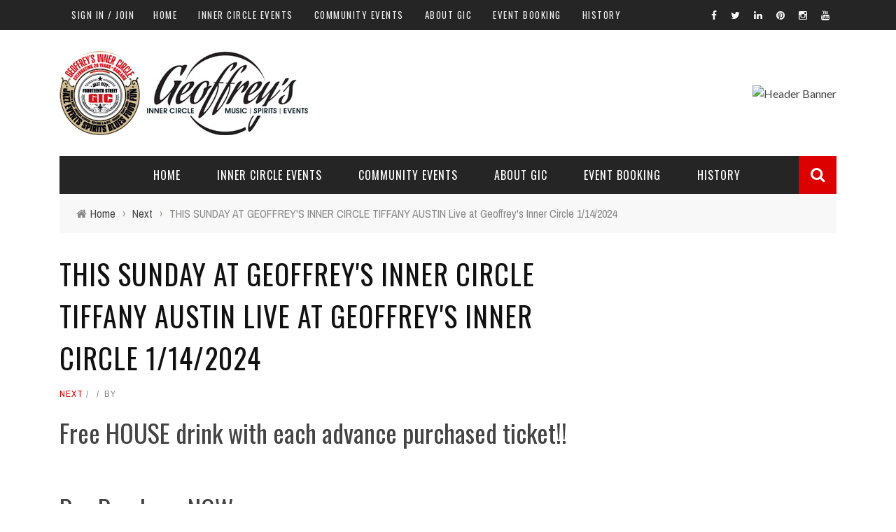

--- FILE ---
content_type: text/html; charset=UTF-8
request_url: https://geoffreyslive.com/next/tiffany-austin-live-at-geoffreys-inner-circle-1-14-2024/
body_size: 12984
content:
<!DOCTYPE html>
<html lang="en" xmlns:og="http://opengraphprotocol.org/schema/" xmlns:fb="http://www.facebook.com/2008/fbml">

<head>
	<meta charset="UTF-8" />
    
    <meta name="viewport" content="width=device-width, initial-scale=1"/>
    
    <meta http-equiv="Content-Type" content="text/html; charset=UTF-8" />
	
	
	<title>THIS SUNDAY AT GEOFFREY&#8217;S INNER CIRCLE TIFFANY AUSTIN Live at Geoffrey&#8217;s Inner Circle 1/14/2024 | GEOFFREY'S INNER CIRCLE</title>
	<link rel="shortcut icon" href="http://geoffreyslive.com/wp-content/uploads/2015/11/favicon.png"/>	
	<link rel="stylesheet" href="https://geoffreyslive.com/wp-content/themes/sensetheme/style.css">
	
	<link rel="pingback" href="https://geoffreyslive.com/xmlrpc.php">
    
	
	<meta name='robots' content='max-image-preview:large' />
<link rel='dns-prefetch' href='//stats.wp.com' />
<link rel='dns-prefetch' href='//fonts.googleapis.com' />
<link rel="alternate" type="application/rss+xml" title="GEOFFREY&#039;S INNER CIRCLE &raquo; Feed" href="https://geoffreyslive.com/feed/" />
<link rel="alternate" type="application/rss+xml" title="GEOFFREY&#039;S INNER CIRCLE &raquo; Comments Feed" href="https://geoffreyslive.com/comments/feed/" />
<link rel="alternate" type="application/rss+xml" title="GEOFFREY&#039;S INNER CIRCLE &raquo; THIS SUNDAY AT GEOFFREY&#039;S INNER CIRCLE TIFFANY AUSTIN Live at Geoffrey&#039;s Inner Circle 1/14/2024 Comments Feed" href="https://geoffreyslive.com/next/tiffany-austin-live-at-geoffreys-inner-circle-1-14-2024/feed/" />
<meta property="og:title" content="THIS SUNDAY AT GEOFFREY'S INNER CIRCLE TIFFANY AUSTIN Live at Geoffrey's Inner Circle 1/14/2024"/><meta property="og:type" content="article"/><meta property="og:url" content="https://geoffreyslive.com/next/tiffany-austin-live-at-geoffreys-inner-circle-1-14-2024/"/><meta property="og:site_name" content="GEOFFREY'S INNER CIRCLE"/><meta property="og:image" content="https://geoffreyslive.com/wp-content/uploads/2024/01/Still-Version-Tiffany-Austin-1141-600x315.jpg"/>
<script type="text/javascript">
window._wpemojiSettings = {"baseUrl":"https:\/\/s.w.org\/images\/core\/emoji\/14.0.0\/72x72\/","ext":".png","svgUrl":"https:\/\/s.w.org\/images\/core\/emoji\/14.0.0\/svg\/","svgExt":".svg","source":{"concatemoji":"https:\/\/geoffreyslive.com\/wp-includes\/js\/wp-emoji-release.min.js?ver=6.3.7"}};
/*! This file is auto-generated */
!function(i,n){var o,s,e;function c(e){try{var t={supportTests:e,timestamp:(new Date).valueOf()};sessionStorage.setItem(o,JSON.stringify(t))}catch(e){}}function p(e,t,n){e.clearRect(0,0,e.canvas.width,e.canvas.height),e.fillText(t,0,0);var t=new Uint32Array(e.getImageData(0,0,e.canvas.width,e.canvas.height).data),r=(e.clearRect(0,0,e.canvas.width,e.canvas.height),e.fillText(n,0,0),new Uint32Array(e.getImageData(0,0,e.canvas.width,e.canvas.height).data));return t.every(function(e,t){return e===r[t]})}function u(e,t,n){switch(t){case"flag":return n(e,"\ud83c\udff3\ufe0f\u200d\u26a7\ufe0f","\ud83c\udff3\ufe0f\u200b\u26a7\ufe0f")?!1:!n(e,"\ud83c\uddfa\ud83c\uddf3","\ud83c\uddfa\u200b\ud83c\uddf3")&&!n(e,"\ud83c\udff4\udb40\udc67\udb40\udc62\udb40\udc65\udb40\udc6e\udb40\udc67\udb40\udc7f","\ud83c\udff4\u200b\udb40\udc67\u200b\udb40\udc62\u200b\udb40\udc65\u200b\udb40\udc6e\u200b\udb40\udc67\u200b\udb40\udc7f");case"emoji":return!n(e,"\ud83e\udef1\ud83c\udffb\u200d\ud83e\udef2\ud83c\udfff","\ud83e\udef1\ud83c\udffb\u200b\ud83e\udef2\ud83c\udfff")}return!1}function f(e,t,n){var r="undefined"!=typeof WorkerGlobalScope&&self instanceof WorkerGlobalScope?new OffscreenCanvas(300,150):i.createElement("canvas"),a=r.getContext("2d",{willReadFrequently:!0}),o=(a.textBaseline="top",a.font="600 32px Arial",{});return e.forEach(function(e){o[e]=t(a,e,n)}),o}function t(e){var t=i.createElement("script");t.src=e,t.defer=!0,i.head.appendChild(t)}"undefined"!=typeof Promise&&(o="wpEmojiSettingsSupports",s=["flag","emoji"],n.supports={everything:!0,everythingExceptFlag:!0},e=new Promise(function(e){i.addEventListener("DOMContentLoaded",e,{once:!0})}),new Promise(function(t){var n=function(){try{var e=JSON.parse(sessionStorage.getItem(o));if("object"==typeof e&&"number"==typeof e.timestamp&&(new Date).valueOf()<e.timestamp+604800&&"object"==typeof e.supportTests)return e.supportTests}catch(e){}return null}();if(!n){if("undefined"!=typeof Worker&&"undefined"!=typeof OffscreenCanvas&&"undefined"!=typeof URL&&URL.createObjectURL&&"undefined"!=typeof Blob)try{var e="postMessage("+f.toString()+"("+[JSON.stringify(s),u.toString(),p.toString()].join(",")+"));",r=new Blob([e],{type:"text/javascript"}),a=new Worker(URL.createObjectURL(r),{name:"wpTestEmojiSupports"});return void(a.onmessage=function(e){c(n=e.data),a.terminate(),t(n)})}catch(e){}c(n=f(s,u,p))}t(n)}).then(function(e){for(var t in e)n.supports[t]=e[t],n.supports.everything=n.supports.everything&&n.supports[t],"flag"!==t&&(n.supports.everythingExceptFlag=n.supports.everythingExceptFlag&&n.supports[t]);n.supports.everythingExceptFlag=n.supports.everythingExceptFlag&&!n.supports.flag,n.DOMReady=!1,n.readyCallback=function(){n.DOMReady=!0}}).then(function(){return e}).then(function(){var e;n.supports.everything||(n.readyCallback(),(e=n.source||{}).concatemoji?t(e.concatemoji):e.wpemoji&&e.twemoji&&(t(e.twemoji),t(e.wpemoji)))}))}((window,document),window._wpemojiSettings);
</script>
<style type="text/css">
img.wp-smiley,
img.emoji {
	display: inline !important;
	border: none !important;
	box-shadow: none !important;
	height: 1em !important;
	width: 1em !important;
	margin: 0 0.07em !important;
	vertical-align: -0.1em !important;
	background: none !important;
	padding: 0 !important;
}
</style>
	<link rel='stylesheet' id='login-with-ajax-css' href='https://geoffreyslive.com/wp-content/themes/sensetheme/plugins/login-with-ajax/widget.css?ver=3.1.5' type='text/css' media='all' />
<link rel='stylesheet' id='wp-block-library-css' href='https://geoffreyslive.com/wp-includes/css/dist/block-library/style.min.css?ver=6.3.7' type='text/css' media='all' />
<style id='wp-block-library-inline-css' type='text/css'>
.has-text-align-justify{text-align:justify;}
</style>
<link rel='stylesheet' id='mediaelement-css' href='https://geoffreyslive.com/wp-includes/js/mediaelement/mediaelementplayer-legacy.min.css?ver=4.2.17' type='text/css' media='all' />
<link rel='stylesheet' id='wp-mediaelement-css' href='https://geoffreyslive.com/wp-includes/js/mediaelement/wp-mediaelement.min.css?ver=6.3.7' type='text/css' media='all' />
<style id='classic-theme-styles-inline-css' type='text/css'>
/*! This file is auto-generated */
.wp-block-button__link{color:#fff;background-color:#32373c;border-radius:9999px;box-shadow:none;text-decoration:none;padding:calc(.667em + 2px) calc(1.333em + 2px);font-size:1.125em}.wp-block-file__button{background:#32373c;color:#fff;text-decoration:none}
</style>
<style id='global-styles-inline-css' type='text/css'>
body{--wp--preset--color--black: #000000;--wp--preset--color--cyan-bluish-gray: #abb8c3;--wp--preset--color--white: #ffffff;--wp--preset--color--pale-pink: #f78da7;--wp--preset--color--vivid-red: #cf2e2e;--wp--preset--color--luminous-vivid-orange: #ff6900;--wp--preset--color--luminous-vivid-amber: #fcb900;--wp--preset--color--light-green-cyan: #7bdcb5;--wp--preset--color--vivid-green-cyan: #00d084;--wp--preset--color--pale-cyan-blue: #8ed1fc;--wp--preset--color--vivid-cyan-blue: #0693e3;--wp--preset--color--vivid-purple: #9b51e0;--wp--preset--gradient--vivid-cyan-blue-to-vivid-purple: linear-gradient(135deg,rgba(6,147,227,1) 0%,rgb(155,81,224) 100%);--wp--preset--gradient--light-green-cyan-to-vivid-green-cyan: linear-gradient(135deg,rgb(122,220,180) 0%,rgb(0,208,130) 100%);--wp--preset--gradient--luminous-vivid-amber-to-luminous-vivid-orange: linear-gradient(135deg,rgba(252,185,0,1) 0%,rgba(255,105,0,1) 100%);--wp--preset--gradient--luminous-vivid-orange-to-vivid-red: linear-gradient(135deg,rgba(255,105,0,1) 0%,rgb(207,46,46) 100%);--wp--preset--gradient--very-light-gray-to-cyan-bluish-gray: linear-gradient(135deg,rgb(238,238,238) 0%,rgb(169,184,195) 100%);--wp--preset--gradient--cool-to-warm-spectrum: linear-gradient(135deg,rgb(74,234,220) 0%,rgb(151,120,209) 20%,rgb(207,42,186) 40%,rgb(238,44,130) 60%,rgb(251,105,98) 80%,rgb(254,248,76) 100%);--wp--preset--gradient--blush-light-purple: linear-gradient(135deg,rgb(255,206,236) 0%,rgb(152,150,240) 100%);--wp--preset--gradient--blush-bordeaux: linear-gradient(135deg,rgb(254,205,165) 0%,rgb(254,45,45) 50%,rgb(107,0,62) 100%);--wp--preset--gradient--luminous-dusk: linear-gradient(135deg,rgb(255,203,112) 0%,rgb(199,81,192) 50%,rgb(65,88,208) 100%);--wp--preset--gradient--pale-ocean: linear-gradient(135deg,rgb(255,245,203) 0%,rgb(182,227,212) 50%,rgb(51,167,181) 100%);--wp--preset--gradient--electric-grass: linear-gradient(135deg,rgb(202,248,128) 0%,rgb(113,206,126) 100%);--wp--preset--gradient--midnight: linear-gradient(135deg,rgb(2,3,129) 0%,rgb(40,116,252) 100%);--wp--preset--font-size--small: 13px;--wp--preset--font-size--medium: 20px;--wp--preset--font-size--large: 36px;--wp--preset--font-size--x-large: 42px;--wp--preset--spacing--20: 0.44rem;--wp--preset--spacing--30: 0.67rem;--wp--preset--spacing--40: 1rem;--wp--preset--spacing--50: 1.5rem;--wp--preset--spacing--60: 2.25rem;--wp--preset--spacing--70: 3.38rem;--wp--preset--spacing--80: 5.06rem;--wp--preset--shadow--natural: 6px 6px 9px rgba(0, 0, 0, 0.2);--wp--preset--shadow--deep: 12px 12px 50px rgba(0, 0, 0, 0.4);--wp--preset--shadow--sharp: 6px 6px 0px rgba(0, 0, 0, 0.2);--wp--preset--shadow--outlined: 6px 6px 0px -3px rgba(255, 255, 255, 1), 6px 6px rgba(0, 0, 0, 1);--wp--preset--shadow--crisp: 6px 6px 0px rgba(0, 0, 0, 1);}:where(.is-layout-flex){gap: 0.5em;}:where(.is-layout-grid){gap: 0.5em;}body .is-layout-flow > .alignleft{float: left;margin-inline-start: 0;margin-inline-end: 2em;}body .is-layout-flow > .alignright{float: right;margin-inline-start: 2em;margin-inline-end: 0;}body .is-layout-flow > .aligncenter{margin-left: auto !important;margin-right: auto !important;}body .is-layout-constrained > .alignleft{float: left;margin-inline-start: 0;margin-inline-end: 2em;}body .is-layout-constrained > .alignright{float: right;margin-inline-start: 2em;margin-inline-end: 0;}body .is-layout-constrained > .aligncenter{margin-left: auto !important;margin-right: auto !important;}body .is-layout-constrained > :where(:not(.alignleft):not(.alignright):not(.alignfull)){max-width: var(--wp--style--global--content-size);margin-left: auto !important;margin-right: auto !important;}body .is-layout-constrained > .alignwide{max-width: var(--wp--style--global--wide-size);}body .is-layout-flex{display: flex;}body .is-layout-flex{flex-wrap: wrap;align-items: center;}body .is-layout-flex > *{margin: 0;}body .is-layout-grid{display: grid;}body .is-layout-grid > *{margin: 0;}:where(.wp-block-columns.is-layout-flex){gap: 2em;}:where(.wp-block-columns.is-layout-grid){gap: 2em;}:where(.wp-block-post-template.is-layout-flex){gap: 1.25em;}:where(.wp-block-post-template.is-layout-grid){gap: 1.25em;}.has-black-color{color: var(--wp--preset--color--black) !important;}.has-cyan-bluish-gray-color{color: var(--wp--preset--color--cyan-bluish-gray) !important;}.has-white-color{color: var(--wp--preset--color--white) !important;}.has-pale-pink-color{color: var(--wp--preset--color--pale-pink) !important;}.has-vivid-red-color{color: var(--wp--preset--color--vivid-red) !important;}.has-luminous-vivid-orange-color{color: var(--wp--preset--color--luminous-vivid-orange) !important;}.has-luminous-vivid-amber-color{color: var(--wp--preset--color--luminous-vivid-amber) !important;}.has-light-green-cyan-color{color: var(--wp--preset--color--light-green-cyan) !important;}.has-vivid-green-cyan-color{color: var(--wp--preset--color--vivid-green-cyan) !important;}.has-pale-cyan-blue-color{color: var(--wp--preset--color--pale-cyan-blue) !important;}.has-vivid-cyan-blue-color{color: var(--wp--preset--color--vivid-cyan-blue) !important;}.has-vivid-purple-color{color: var(--wp--preset--color--vivid-purple) !important;}.has-black-background-color{background-color: var(--wp--preset--color--black) !important;}.has-cyan-bluish-gray-background-color{background-color: var(--wp--preset--color--cyan-bluish-gray) !important;}.has-white-background-color{background-color: var(--wp--preset--color--white) !important;}.has-pale-pink-background-color{background-color: var(--wp--preset--color--pale-pink) !important;}.has-vivid-red-background-color{background-color: var(--wp--preset--color--vivid-red) !important;}.has-luminous-vivid-orange-background-color{background-color: var(--wp--preset--color--luminous-vivid-orange) !important;}.has-luminous-vivid-amber-background-color{background-color: var(--wp--preset--color--luminous-vivid-amber) !important;}.has-light-green-cyan-background-color{background-color: var(--wp--preset--color--light-green-cyan) !important;}.has-vivid-green-cyan-background-color{background-color: var(--wp--preset--color--vivid-green-cyan) !important;}.has-pale-cyan-blue-background-color{background-color: var(--wp--preset--color--pale-cyan-blue) !important;}.has-vivid-cyan-blue-background-color{background-color: var(--wp--preset--color--vivid-cyan-blue) !important;}.has-vivid-purple-background-color{background-color: var(--wp--preset--color--vivid-purple) !important;}.has-black-border-color{border-color: var(--wp--preset--color--black) !important;}.has-cyan-bluish-gray-border-color{border-color: var(--wp--preset--color--cyan-bluish-gray) !important;}.has-white-border-color{border-color: var(--wp--preset--color--white) !important;}.has-pale-pink-border-color{border-color: var(--wp--preset--color--pale-pink) !important;}.has-vivid-red-border-color{border-color: var(--wp--preset--color--vivid-red) !important;}.has-luminous-vivid-orange-border-color{border-color: var(--wp--preset--color--luminous-vivid-orange) !important;}.has-luminous-vivid-amber-border-color{border-color: var(--wp--preset--color--luminous-vivid-amber) !important;}.has-light-green-cyan-border-color{border-color: var(--wp--preset--color--light-green-cyan) !important;}.has-vivid-green-cyan-border-color{border-color: var(--wp--preset--color--vivid-green-cyan) !important;}.has-pale-cyan-blue-border-color{border-color: var(--wp--preset--color--pale-cyan-blue) !important;}.has-vivid-cyan-blue-border-color{border-color: var(--wp--preset--color--vivid-cyan-blue) !important;}.has-vivid-purple-border-color{border-color: var(--wp--preset--color--vivid-purple) !important;}.has-vivid-cyan-blue-to-vivid-purple-gradient-background{background: var(--wp--preset--gradient--vivid-cyan-blue-to-vivid-purple) !important;}.has-light-green-cyan-to-vivid-green-cyan-gradient-background{background: var(--wp--preset--gradient--light-green-cyan-to-vivid-green-cyan) !important;}.has-luminous-vivid-amber-to-luminous-vivid-orange-gradient-background{background: var(--wp--preset--gradient--luminous-vivid-amber-to-luminous-vivid-orange) !important;}.has-luminous-vivid-orange-to-vivid-red-gradient-background{background: var(--wp--preset--gradient--luminous-vivid-orange-to-vivid-red) !important;}.has-very-light-gray-to-cyan-bluish-gray-gradient-background{background: var(--wp--preset--gradient--very-light-gray-to-cyan-bluish-gray) !important;}.has-cool-to-warm-spectrum-gradient-background{background: var(--wp--preset--gradient--cool-to-warm-spectrum) !important;}.has-blush-light-purple-gradient-background{background: var(--wp--preset--gradient--blush-light-purple) !important;}.has-blush-bordeaux-gradient-background{background: var(--wp--preset--gradient--blush-bordeaux) !important;}.has-luminous-dusk-gradient-background{background: var(--wp--preset--gradient--luminous-dusk) !important;}.has-pale-ocean-gradient-background{background: var(--wp--preset--gradient--pale-ocean) !important;}.has-electric-grass-gradient-background{background: var(--wp--preset--gradient--electric-grass) !important;}.has-midnight-gradient-background{background: var(--wp--preset--gradient--midnight) !important;}.has-small-font-size{font-size: var(--wp--preset--font-size--small) !important;}.has-medium-font-size{font-size: var(--wp--preset--font-size--medium) !important;}.has-large-font-size{font-size: var(--wp--preset--font-size--large) !important;}.has-x-large-font-size{font-size: var(--wp--preset--font-size--x-large) !important;}
.wp-block-navigation a:where(:not(.wp-element-button)){color: inherit;}
:where(.wp-block-post-template.is-layout-flex){gap: 1.25em;}:where(.wp-block-post-template.is-layout-grid){gap: 1.25em;}
:where(.wp-block-columns.is-layout-flex){gap: 2em;}:where(.wp-block-columns.is-layout-grid){gap: 2em;}
.wp-block-pullquote{font-size: 1.5em;line-height: 1.6;}
</style>
<link rel='stylesheet' id='bootstrap-css-css' href='https://geoffreyslive.com/wp-content/themes/sensetheme/framework/bootstrap/css/bootstrap.css?ver=6.3.7' type='text/css' media='all' />
<link rel='stylesheet' id='fa-css' href='https://geoffreyslive.com/wp-content/themes/sensetheme/css/fonts/awesome-fonts/css/font-awesome.min.css?ver=6.3.7' type='text/css' media='all' />
<link rel='stylesheet' id='fa-snapchat-css' href='https://geoffreyslive.com/wp-content/themes/sensetheme/css/fa-snapchat.css?ver=6.3.7' type='text/css' media='all' />
<link rel='stylesheet' id='flexslider-css' href='https://geoffreyslive.com/wp-content/themes/sensetheme/css/flexslider.css?ver=6.3.7' type='text/css' media='all' />
<link rel='stylesheet' id='bkstyle-css' href='https://geoffreyslive.com/wp-content/themes/sensetheme/css/bkstyle.css?ver=6.3.7' type='text/css' media='all' />
<link rel='stylesheet' id='bkresponsive-css' href='https://geoffreyslive.com/wp-content/themes/sensetheme/css/responsive.css?ver=6.3.7' type='text/css' media='all' />
<link rel='stylesheet' id='tipper-css' href='https://geoffreyslive.com/wp-content/themes/sensetheme/css/jquery.fs.tipper.css?ver=6.3.7' type='text/css' media='all' />
<link rel='stylesheet' id='justifiedgallery-css' href='https://geoffreyslive.com/wp-content/themes/sensetheme/css/justifiedGallery.css?ver=6.3.7' type='text/css' media='all' />
<link rel='stylesheet' id='justifiedlightbox-css' href='https://geoffreyslive.com/wp-content/themes/sensetheme/css/magnific-popup.css?ver=6.3.7' type='text/css' media='all' />
<link rel='stylesheet' id='redux-google-fonts-bk_option-css' href='https://fonts.googleapis.com/css?family=Oswald%3A300%2C400%2C700%7CArchivo+Narrow%3A400%2C700%2C400italic%2C700italic%7CLato%3A100%2C300%2C400%2C700%2C900%2C100italic%2C300italic%2C400italic%2C700italic%2C900italic&#038;ver=1609357328' type='text/css' media='all' />
<link rel='stylesheet' id='jetpack_css-css' href='https://geoffreyslive.com/wp-content/plugins/jetpack/css/jetpack.css?ver=12.6.2' type='text/css' media='all' />
<script type='text/javascript' src='https://geoffreyslive.com/wp-includes/js/jquery/jquery.min.js?ver=3.7.0' id='jquery-core-js'></script>
<script type='text/javascript' src='https://geoffreyslive.com/wp-includes/js/jquery/jquery-migrate.min.js?ver=3.4.1' id='jquery-migrate-js'></script>
<script type='text/javascript' id='login-with-ajax-js-extra'>
/* <![CDATA[ */
var LWA = {"ajaxurl":"https:\/\/geoffreyslive.com\/wp-admin\/admin-ajax.php"};
/* ]]> */
</script>
<script type='text/javascript' src='https://geoffreyslive.com/wp-content/themes/sensetheme/plugins/login-with-ajax/login-with-ajax.js?ver=3.1.5' id='login-with-ajax-js'></script>
<script type='text/javascript' src='https://geoffreyslive.com/wp-content/plugins/slider/js/jssor.js?ver=6.3.7' id='reslide_jssor_front-js'></script>
<script type='text/javascript' src='https://geoffreyslive.com/wp-content/plugins/slider/js/helper.js?ver=6.3.7' id='reslide_helper_script_front_end-js'></script>
<link rel="https://api.w.org/" href="https://geoffreyslive.com/wp-json/" /><link rel="alternate" type="application/json" href="https://geoffreyslive.com/wp-json/wp/v2/posts/34361" /><link rel="EditURI" type="application/rsd+xml" title="RSD" href="https://geoffreyslive.com/xmlrpc.php?rsd" />
<meta name="generator" content="WordPress 6.3.7" />
<link rel="canonical" href="https://geoffreyslive.com/next/tiffany-austin-live-at-geoffreys-inner-circle-1-14-2024/" />
<link rel='shortlink' href='https://geoffreyslive.com/?p=34361' />
<link rel="alternate" type="application/json+oembed" href="https://geoffreyslive.com/wp-json/oembed/1.0/embed?url=https%3A%2F%2Fgeoffreyslive.com%2Fnext%2Ftiffany-austin-live-at-geoffreys-inner-circle-1-14-2024%2F" />
<link rel="alternate" type="text/xml+oembed" href="https://geoffreyslive.com/wp-json/oembed/1.0/embed?url=https%3A%2F%2Fgeoffreyslive.com%2Fnext%2Ftiffany-austin-live-at-geoffreys-inner-circle-1-14-2024%2F&#038;format=xml" />
<style>/* CSS added by WP Meta and Date Remover*//* Remove meta from post */
.entry-meta {
display:none !important;
}

/* Remove meta from home page */
.home .entry-meta { 
display: none; 
}
/* WPTheme 2015 Metadata Removal */
.entry-footer {
display:none !important;
}

/* WPTheme 2015 Metadata Removal */
.home .entry-footer { 
display: none; 
}</style>	<style>img#wpstats{display:none}</style>
		        <script type="text/javascript">
            var ajaxurl = 'https://geoffreyslive.com/wp-admin/admin-ajax.php';
        </script>
        
    <style type='text/css' media="all">
                ::selection {color: #FFF; background: #dd0000}
        ::-webkit-selection {color: #FFF; background: #dd0000}
         
             p > a, p > a:hover, .single-page .article-content a:hover, .single-page .article-content a:visited, .content_out.small-post .meta .post-category, .bk-sub-menu li:hover > a,
            #top-menu>ul>li > .sub-menu a:hover, .bk-dropdown-menu li:hover > a, .widget_tag_cloud .tagcloud a:hover, .widget-twitter .fa-twitter,
            .widget-twitter ul.slides li .twitter-message a, .footer .searchform-wrap .search-icon i, .content_in .meta > div.post-category a,
            .row-type .meta .post-category, #top-menu>ul>li:hover > a, .article-content li a, .article-content p a,
            .s-post-header .meta > .post-category, .breadcrumbs .location, .footer .widget-title h3, .s-post-nav .icon i, .recommend-box .close,
            .s-post-nav .nav-title span, .s-tags a:hover, .error-number h4, .redirect-home, .module-breaking-carousel .flex-direction-nav .flex-next, .module-breaking-carousel:hover .flex-direction-nav .flex-prev,
            .bk-author-box .author-info .bk-author-page-contact a:hover, #comment-submit:hover, .module-feature2 .meta .post-category, 
            .loadmore span.ajaxtext:hover, .bk-blog-content .meta .post-category, .widget-social-counter ul li .social-icon,
            .flex-direction-nav li a, .module-feature2 .readmore a:hover, .module-blog ul li .readmore a:hover,
            #pagination .page-numbers, .post-page-links a, input[type="submit"]:hover, .single-page .icon-play:hover, .row-type .readmore a:hover,
            ul.forum-titles li.bbp-forum-info, #bbpress-forums li.bbp-header li.bbp-topic-title, #wp-calendar tbody td a, #wp-calendar tfoot #prev,
            .widget-twitter .flex-direction-nav li a:hover, .widget_latest_comments .flex-direction-nav li a:hover, .woocommerce-page a.button:hover,
            .woocommerce-page div.product form.cart .button:hover, .woocommerce-page #review_form #respond .form-submit #submit:hover, .woocommerce-page div.product div.thumbnails .flex-direction-nav li a,
            .woocommerce-page .woocommerce-message .button:hover, .woocommerce-page input.button:hover, .woocommerce-page input.button.alt:hover,
            .woocommerce-page .cart-collaterals .shipping_calculator h2:hover, .woocommerce-page .widget_price_filter .price_slider_amount .button:hover, .button:hover
            ,.bbp-login-form .bbp-submit-wrapper #user-submit:hover, .widget_latest_replies .details .comment-author, .widget_recent_topics .details .comment-author a
            ,.woocommerce-page .star-rating span, .woocommerce-page p.stars a, .woocommerce-page div.product form.cart table td .reset_variations:hover, 
            .bk_small_cart .widget_shopping_cart .cart_list a:hover, .top-nav .bk-lwa .bk-account-info a:hover, .bk_small_cart .woocommerce.widget_shopping_cart .buttons a:hover,
            a.bk_u_login:hover, a.bk_u_logout:hover, .bk-back-login:hover, .bk_small_cart .cart-contents:hover, .woocommerce-cart .cart-collaterals .cart_totals .woocommerce-shipping-calculator .button:hover,
            .top-nav .bk-links-modal:hover, .bk_small_cart .cart-contents span, #main-mobile-menu .expand i, 
            .main-nav.bk-menu-light .bk-sub-menu li > a:hover, .main-nav.bk-menu-light .bk-sub-posts .post-title a:hover, 
            .top-bar.bk-menu-light .bk_small_cart .woocommerce.widget_shopping_cart .buttons a:hover, .woocommerce-cart .wc-proceed-to-checkout a.checkout-button:hover
            {color: #dd0000}
            
            #top-menu>ul>li > .sub-menu, .bk-dropdown-menu, .widget_tag_cloud .tagcloud a:hover, .s-post-nav .nav-title span, .s-tags a:hover,
            .s-post-nav .nav-title span, .bk-mega-menu, .bk-mega-column-menu, .search-loadding, #comment-submit:hover,
            #pagination .page-numbers, .post-page-links a, .post-page-links > span, .widget-twitter .flex-direction-nav li a:hover, .widget_latest_comments .flex-direction-nav li a:hover 
            ,#mobile-inner-header, .menu-location-title, .woocommerce-page a.button:hover, .woocommerce-page div.product form.cart .button:hover, input[type="submit"]:hover,
            .woocommerce-page #review_form #respond .form-submit #submit:hover, .woocommerce-page .woocommerce-message .button:hover, .woocommerce-page input.button:hover,
            .woocommerce-page .cart-collaterals .shipping_calculator h2:hover, .woocommerce-page .widget_price_filter .price_slider_amount .button:hover, .button:hover
            ,.bbp-login-form .bbp-submit-wrapper #user-submit:hover, .bk-lwa:hover > .bk-account-info, .bk-back-login:hover, .bk_small_cart:hover #bk_small_cart_widget, 
            .bk_small_cart .woocommerce.widget_shopping_cart .buttons a:hover, .woocommerce-cart .cart-collaterals .cart_totals .woocommerce-shipping-calculator .button:hover
            ,.menu-location-title, #mobile-inner-header, .woocommerce-cart .wc-proceed-to-checkout a.checkout-button:hover
            ,.main-nav.bk-menu-light .main-nav-container
            {border-color: #dd0000;}
            
                                  
            .widget_most_commented .comments:after 
            {border-right-color: #dd0000;}  
                        .thumb, .module-fw-slider .flex-control-nav li a.flex-active, .module-breaking-carousel .content_out.small-post .meta:after,
            .widget_most_commented .comments, .footer .cm-flex .flex-control-paging li a.flex-active, .main-nav #main-menu .menu > li:hover, .main-nav .menu > li.current-menu-item,
            .module-feature2 .flex-direction-nav li a:hover, #ajax-form-search, .ajax-form input,
            .bk-review-box .bk-overlay span, .bk-score-box, .share-total, #pagination .page-numbers.current, .post-page-links > span,
            .woocommerce span.onsale, .woocommerce-page span.onsale, .widget_display_stats dd strong, .widget_display_search .search-icon, .searchform-wrap .search-icon,
            #bbpress-forums #bbp-search-form .search-icon, #back-top, .woocommerce-page div.product .summary .product_title span, .woocommerce-page div.product .woocommerce-tabs ul.tabs li.active, 
            .related.products > h2 span, .woocommerce-page #reviews h3 span, .upsells.products > h2 span, .cross-sells > h2 span, .woocommerce-page .cart-collaterals .cart_totals h2 span
            , .bbp-pagination-links a:hover, .bbp-pagination-links span.current, .module-square-grid .content_in_wrapper, .bk_tabs .ui-tabs-nav li.ui-tabs-active
            {background-color: #dd0000;}
            
            .content_out .review-score, ::-webkit-scrollbar-thumb, ::-webkit-scrollbar-thumb:window-inactive 
            {background-color: rgba(221,0,0,0.9);}
            
            .footer .cm-flex .flex-control-paging li a
            {background-color: rgba(221,0,0,0.3);}
            

                            #page-wrap { width: auto; }
                    .main-nav #main-menu{
                text-align: center !important;
            }
                <style>
.wp-caption-text {
    text-align: center;
}
</style>        
    </style>
        		<style type="text/css" id="wp-custom-css">
			.wp-block-image figcaption {
    text-align: center;
}
		</style>
		<style type="text/css" title="dynamic-css" class="options-output">#top-menu>ul>li, #top-menu>ul>li .sub-menu li, .bk_u_login, .bk_u_logout, .bk-links-modal{font-family:Oswald;font-weight:400;font-style:normal;}.main-nav #main-menu .menu > li, .main-nav #main-menu .menu > li > a, .mega-title h3, .header .logo.logo-text h1, .bk-sub-posts .post-title,
                            .comment-box .comment-author-name, .today-date{font-family:Oswald;font-weight:400;font-style:normal;}.review-score, .bk-criteria-wrap > span{font-family:Oswald;font-weight:400;font-style:normal;}.meta, .post-category, .widget_comment .cm-header div, .module-feature2 .post-author, .comment-box .comment-time, .share-box ul li .share-item__value,.share-box .bk-share .share-item__valuem, .share-total, .loadmore span.ajaxtext, .woocommerce-page a.button, #comment-submit, 
                            .woocommerce-page #review_form #respond .form-submit #submit, .woocommerce-page div.product form.cart .button, .woocommerce-page input.button, 
                            .woocommerce-page .cart-collaterals .shipping_calculator .button, .woocommerce-page .cart-collaterals .shipping_calculator h2, 
                            .woocommerce span.onsale, .woocommerce-page span.onsale, .breadcrumbs, .s-post-nav .nav-title span, .product_meta .post-tags-title,
                            .woocommerce-page .widget_price_filter .price_slider_amount .button, .button, .woocommerce-page div.product form.cart table td select, .woocommerce-page div.product form.cart table td .reset_variations, 
                            .bk-search-content .nothing-respond, .bk_small_cart .woocommerce.widget_shopping_cart .buttons a, .woocommerce-page div.product p.price ins, .woocommerce-cart .cart-collaterals .cart_totals .woocommerce-shipping-calculator .button {font-family:"Archivo Narrow";font-weight:400;font-style:normal;}h1, h2, h3, h4, h5, #mobile-top-menu > ul > li, #mobile-menu > ul > li, #footer-menu a, .bk-copyright, 
                            .widget-social-counter .counter, .widget-social-counter ul li .data .subscribe, .woocommerce-page div.product .woocommerce-tabs ul.tabs li a,
                            #bbpress-forums ul.forum-titles, .breadcrumbs .location, #bbpress-forums li.bbp-header, .woocommerce-page ul.product_list_widget li a, 
                            .bk_small_cart .woocommerce.widget_shopping_cart .total, .bk_small_cart .widget_shopping_cart .cart_list a,
                            .bk_tabs  .ui-tabs-nav li, .bkteamsc .team-member .member-name, .buttonsc {font-family:Oswald;font-weight:400;font-style:normal;}body, textarea, input, p, 
                            .entry-excerpt, .comment-text, .comment-author, .article-content,
                            .comments-area, .tag-list, .bk-mega-menu .bk-sub-posts .feature-post .menu-post-item .post-date, .comments-area small{font-family:Lato;font-weight:400;font-style:normal;}</style>    
    </head>

<body class="post-template-default single single-post postid-34361 single-format-image">
	
	<div id="page-wrap" class="wide">
        <div id="main-mobile-menu">
            <div class="block">
                <div id="mobile-inner-header">
                    <a class="mobile-menu-close" href="#" title="Close"><i class="fa fa-arrow-left"></i></a>
                </div>
                                 
                     <div class="top-menu">
                        <h3 class="menu-location-title">
                            Top Menu                        </h3>
                    <div id="mobile-top-menu" class="menu-main-container"><ul id="menu-main" class="menu"><li id="menu-item-1073" class="menu-item menu-item-type-post_type menu-item-object-page menu-item-home menu-item-1073"><a href="https://geoffreyslive.com/">Home</a></li>
<li id="menu-item-15772" class="menu-item menu-item-type-taxonomy menu-item-object-category menu-item-15772 menu-category-153"><a href="https://geoffreyslive.com/category/upcoming/">Inner Circle Events</a></li>
<li id="menu-item-15773" class="menu-item menu-item-type-taxonomy menu-item-object-category menu-item-15773 menu-category-157"><a href="https://geoffreyslive.com/category/community-events/">Community Events</a></li>
<li id="menu-item-1299" class="menu-item menu-item-type-taxonomy menu-item-object-category menu-item-1299 menu-category-113"><a href="https://geoffreyslive.com/category/about-gic/">About GIC</a></li>
<li id="menu-item-1298" class="menu-item menu-item-type-post_type menu-item-object-post menu-item-1298"><a href="https://geoffreyslive.com/booking/contacts/">Event Booking</a></li>
<li id="menu-item-2290" class="menu-item menu-item-type-post_type menu-item-object-page menu-item-2290"><a href="https://geoffreyslive.com/history-2/">History</a></li>
</ul></div>                    </div>
                                                    <div class="main-menu">
                        <h3 class="menu-location-title">
                            Main Menu                        </h3>
                        <div id="mobile-menu" class="menu-main-container"><ul id="menu-main-1" class="menu"><li class="menu-item menu-item-type-post_type menu-item-object-page menu-item-home menu-item-1073"><a href="https://geoffreyslive.com/">Home</a></li>
<li class="menu-item menu-item-type-taxonomy menu-item-object-category menu-item-15772 menu-category-153"><a href="https://geoffreyslive.com/category/upcoming/">Inner Circle Events</a></li>
<li class="menu-item menu-item-type-taxonomy menu-item-object-category menu-item-15773 menu-category-157"><a href="https://geoffreyslive.com/category/community-events/">Community Events</a></li>
<li class="menu-item menu-item-type-taxonomy menu-item-object-category menu-item-1299 menu-category-113"><a href="https://geoffreyslive.com/category/about-gic/">About GIC</a></li>
<li class="menu-item menu-item-type-post_type menu-item-object-post menu-item-1298"><a href="https://geoffreyslive.com/booking/contacts/">Event Booking</a></li>
<li class="menu-item menu-item-type-post_type menu-item-object-page menu-item-2290"><a href="https://geoffreyslive.com/history-2/">History</a></li>
</ul></div>                    </div>
                            </div>
        </div>
        <div id="page-inner-wrap">
            <div class="page-cover mobile-menu-close"></div>
            <div class="bk-page-header">            
                <div class="header-wrap">
                    <div class="top-bar ">
                        <div class="bkwrapper container">
                            <div class="top-nav clearfix">
                                                                    	<div class="lwa lwa-template-modal bk-template-modal">		<a href="https://geoffreyslive.com/wp-login.php" class="lwa-links-modal bk-links-modal">Sign in / Join</a>
				<div class="lwa-modal bk-login-modal" style="display:none;">
            <div class="lwa-form bk-login-form-wrapper bk-form-wrapper">
                <h1 class="bk-login-title">Login</h1>
    	        <form name="lwa-form" class="bk-login-modal-form bk-lwa-form" action="https://geoffreyslive.com/wp-login.php" method="post">
                    <div class="bk-login-panel">Welcome! Login in to your account</div>
                    <div class="bk-login-status">
                        <span class="lwa-status"></span>
                    </div>
    	            <div class="bk-ajaxform-wrap">
    	                <div class="lwa-username bk-login-input">
    	                    <div class="username_input bkusername_input">
    	                        <input type="text" name="log" id="lwa_user_login" class="input" placeholder="your username" required />
    	                    </div>
    	                </div>
    	                <div class="lwa-password bk-login-input">
    	                    <div class="password_input bkpassword_input">
    	                        <input type="password" name="pwd" id="lwa_user_pass" class="input" value="" placeholder="your password" required />
    	                    </div>
    	                </div>
                        			<div style="margin: 5px 0 20px;">
				<p style="font-size: 14px;">
					Prove your humanity				</p>
				<br/>
				<label for="jetpack_protect_answer" style="vertical-align:super;">
					7 &nbsp; + &nbsp; 5 &nbsp; = &nbsp;				</label>
				<input type="number" id="jetpack_protect_answer" name="jetpack_protect_num" value="" size="2" style="width:50px;height:25px;vertical-align:middle;font-size:13px;" class="input" />
				<input type="hidden" name="jetpack_protect_answer" value="53a3e5d7978b78921c67d3bf289a2a0bcfab9073" />
			</div>
			    	                <div class="lwa-submit bk-formsubmit">
    	                    <div class="lwa-links bk-links">
    	                        <div class="bk-rememberme">
        				        	        							<a class="lwa-links-remember bk-links-remember" href="https://geoffreyslive.com/wp-login.php?action=lostpassword" title="Password Lost and Found">Lost your password?</a>
        							    							</div>
                                <div class="bk-registration">
                                                                    </div>
    	                    </div>
                            <div class="lwa-submit-button bk-submit-button">
    	                        <input type="submit" name="wp-submit" class="lwa-wp-submit" value="Log In" tabindex="100" />
    	                        <input type="hidden" name="lwa_profile_link" value="0" />
                            	<input type="hidden" name="login-with-ajax" value="login" />
    							    							<input type="hidden" name="redirect_to" value="https://geoffreyslive.com" />
    							    	                    </div>
    	                </div>
    	            </div>
    	        </form>
            </div>
        	            <div class="lwa-remember bk-remember-form-wrapper bk-form-wrapper" style="display:none;">
                <h1 class="bk-login-title">Lost Password</h1>
    	        <form name="lwa-remember" class="bk-remember-form bk-lwa-remember" action="https://geoffreyslive.com/wp-login.php?action=lostpassword" method="post">
    	        	<span class="lwa-status"></span>
    	            <div class="bk-forgotpass clearfix">
    	                <div class="lwa-remember-email bk-login-input">	                    
                            <input type="text" name="user_login" id="lwa_user_remember" placeholder="Enter username or email"/>
    	                </div>
                            	                <div class="bk-recover-submit">
                            <a href="#" class="bk-back-login"><i class="fa fa-long-arrow-left"></i>Back to login</a>
                            <input type="submit" value="Get New Password" />
                            <input type="hidden" name="login-with-ajax" value="remember" />	                
    	                </div>
    	            </div>
    	        </form>
            </div>
	        		    		</div>
	</div>                                                                 
                                    <div id="top-menu" class="menu-main-container"><ul id="menu-main-2" class="menu"><li class="menu-item menu-item-type-post_type menu-item-object-page menu-item-home menu-item-1073"><a href="https://geoffreyslive.com/">Home</a></li>
<li class="menu-item menu-item-type-taxonomy menu-item-object-category menu-item-15772 menu-category-153"><a href="https://geoffreyslive.com/category/upcoming/">Inner Circle Events</a></li>
<li class="menu-item menu-item-type-taxonomy menu-item-object-category menu-item-15773 menu-category-157"><a href="https://geoffreyslive.com/category/community-events/">Community Events</a></li>
<li class="menu-item menu-item-type-taxonomy menu-item-object-category menu-item-1299 menu-category-113"><a href="https://geoffreyslive.com/category/about-gic/">About GIC</a></li>
<li class="menu-item menu-item-type-post_type menu-item-object-post menu-item-1298"><a href="https://geoffreyslive.com/booking/contacts/">Event Booking</a></li>
<li class="menu-item menu-item-type-post_type menu-item-object-page menu-item-2290"><a href="https://geoffreyslive.com/history-2/">History</a></li>
</ul></div> 
                                                                                                                                                                                    				<div class="header-social">
                					<ul class="clearfix">
                						                							<li class="social-icon fb"><a class="bk-tipper-bottom" data-title="Facebook" href="https://www.facebook.com/GeoffreysLive/" target="_blank"><i class="fa fa-facebook"></i></a></li>
                						                						
                						                							<li class="social-icon twitter"><a class="bk-tipper-bottom" data-title="Twitter" href="https://twitter.com/GeoffreysOak" target="_blank"><i class="fa fa-twitter"></i></a></li>
                						                						
                						                						
                						                							<li class="social-icon linkedin"><a class="bk-tipper-bottom" data-title="Linkedin" href="#" target="_blank"><i class="fa fa-linkedin"></i></a></li>
                						                						
                						                							<li class="social-icon pinterest"><a class="bk-tipper-bottom" data-title="Pinterest" href="#" target="_blank"><i class="fa fa-pinterest"></i></a></li>
                						                						
                						                							<li class="social-icon instagram"><a class="bk-tipper-bottom" data-title="Instagram" href="#" target="_blank"><i class="fa fa-instagram"></i></a></li>
                						                						
                						                						
                						                							<li class="social-icon youtube"><a class="bk-tipper-bottom" data-title="Youtube" href="#" target="_blank"><i class="fa fa-youtube"></i></a></li>
                						      							
                						                                    
                                                                                
                                                                                                                                                                
                                                            						
                					</ul>
                				</div>
                
                                  
                            </div><!--top-nav-->
                        </div>
                    </div><!--top-bar-->
                                        <div class="header container">
                        <div class="row">
                            <div class="col-md-12">
                    			<div class="header-inner ">
                        			<!-- logo open -->
                                                                    			<div class="logo">
                                            <a href="https://geoffreyslive.com">
                                                <img src="http://geoffreyslive.com/wp-content/uploads/2015/11/GIC-Banner.jpg" alt="logo"/>
                                            </a>
                            			</div>
                            			<!-- logo close -->
                                                                                                                            <!-- header-banner open -->                             
                                			<div class="header-banner">
                                                                                                <a class="ads-banner-link" target="_blank" href="http://geoffreyslive.com/?p=1239">
                                    				    <img class="ads-banner" src="http://www.new.themarketingdepartment.biz/gic/wp-content/uploads/2015/11/leaderboard-728x901.jpg" alt="Header Banner"/>
                                                    </a>
                                                 
                                			</div>                            
                                			<!-- header-banner close -->
                                                                        </div>
                            </div>
                        </div>
                    </div>   
                            		</div>
                <!-- nav open -->
        		<nav class="main-nav ">
                    <div class="main-nav-inner bkwrapper container">
                        <div class="main-nav-container clearfix ">
                                <div class="main-nav-wrap">
                                                                     <div class="mobile-menu-wrap">
                                        <h3 class="menu-title">
                                            GEOFFREY&#8217;S INNER CIRCLE                                        </h3>
                                        <a class="mobile-nav-btn" id="nav-open-btn"><i class="fa fa-bars"></i></a>  
                                    </div>
                                    
                                    <div id="main-menu" class="menu-main-container"><ul id="menu-main-3" class="menu"><li class="menu-item menu-item-type-post_type menu-item-object-page menu-item-home menu-item-1073"><a href="https://geoffreyslive.com/">Home</a></li>
<li class="menu-item menu-item-type-taxonomy menu-item-object-category menu-item-15772 menu-category-153"><a href="https://geoffreyslive.com/category/upcoming/">Inner Circle Events</a></li>
<li class="menu-item menu-item-type-taxonomy menu-item-object-category menu-item-15773 menu-category-157"><a href="https://geoffreyslive.com/category/community-events/">Community Events</a></li>
<li class="menu-item menu-item-type-taxonomy menu-item-object-category menu-item-1299 menu-category-113"><a href="https://geoffreyslive.com/category/about-gic/">About GIC</a></li>
<li class="menu-item menu-item-type-post_type menu-item-object-post menu-item-1298"><a href="https://geoffreyslive.com/booking/contacts/">Event Booking</a></li>
<li class="menu-item menu-item-type-post_type menu-item-object-page menu-item-2290"><a href="https://geoffreyslive.com/history-2/">History</a></li>
</ul></div>                                </div>
                                <div class="ajax-search-wrap"><div id="ajax-form-search" class="ajax-search-icon"><i class="fa fa-search"></i></div><form class="ajax-form" method="post" action="/index.php"><fieldset><input id="search-form-text" type="text" class="field" name="s" autocomplete="off" value="" placeholder="Search this Site.."></fieldset></form> <div id="ajax-search-result"></div></div> 
                        </div>    
                    </div><!-- main-nav-inner -->       
        		</nav>
                <!-- nav close -->
            </div>                
          
            <div class="bk-breadcrumbs-wrap bkwrapper container"><div class="breadcrumbs"><i class="fa fa-home"></i><span itemscope itemtype="http://data-vocabulary.org/Breadcrumb"><a itemprop="url" href="https://geoffreyslive.com/"><span itemprop="title">Home</span></a></span><span class="delim">&rsaquo;</span><span itemscope itemtype="http://data-vocabulary.org/Breadcrumb"><a itemprop="url"  href="https://geoffreyslive.com/category/next/"><span itemprop="title">Next</span></a></span><span class="delim">&rsaquo;</span><span class="current">THIS SUNDAY AT GEOFFREY'S INNER CIRCLE TIFFANY AUSTIN Live at Geoffrey's Inner Circle 1/14/2024</span></div></div>            
            <!-- backtop open -->
    		                <div id="back-top"><i class="fa fa-long-arrow-up"></i></div>
                		<!-- backtop close -->                        <div class="single-page " itemscope itemtype="http://schema.org/Article">
                        <div class="article-wrap bkwrapper container">
                <div class="row bk-in-single-page bksection">
                    <div class="main col-md-8">
                                            <header id="bk-normal-feat" class="clearfix"></header><div class="s_header_wraper"><div class="s-post-header container"><h1 itemprop="headline">THIS SUNDAY AT GEOFFREY'S INNER CIRCLE TIFFANY AUSTIN Live at Geoffrey's Inner Circle 1/14/2024</h1><div class="meta"><div class="post-category"><a href="https://geoffreyslive.com/category/next/">Next</a></div><div class="post-date" itemprop="datePublished"></div><div class="post-author" itemprop="author">by <a href="https://geoffreyslive.com/author/admin/"></a></div></div></div></div><!-- end single header -->                                            <div class="article-content clearfix" itemprop="articleBody">
<!-- ARTICAL CONTENT -->
                                                        
<h1 class="wp-block-heading">Free HOUSE drink with each advance purchased ticket!!<br><br>Pre-Purchase NOW:<br>https://www.eventbrite.com.au/e/795705776397?aff=oddtdtcreator<br><br>Dinner Available for Purchase<br>Full Bar and Lounge<br>Jam Session/Open Mic Immediately Following the Show<br><br><a href="https://www.instagram.com/explore/tags/jazz/">#jazz</a> <a href="https://www.instagram.com/explore/tags/oakland/">#oakland</a><br><a href="https://www.instagram.com/explore/tags/geoffreysinnercircle/">#geoffreysinnercircle</a> <a href="https://www.instagram.com/explore/tags/geoffreysinnercirclemusic/">#geoffreysinnercirclemusic</a> <a href="https://www.instagram.com/explore/tags/geoffreysinnercirclepresents/">#geoffreysinnercirclepresents</a> <a href="https://www.instagram.com/explore/tags/tiffanyaustin/">#tiffanyaustin</a> <a href="https://www.instagram.com/explore/tags/tiffanyaustinmusic/">#tiffanyaustinmusic</a> <a href="https://www.instagram.com/explore/tags/tiffanyaustinquintet/">#tiffanyaustinquintet</a> <a href="https://www.instagram.com/explore/tags/tiffanyaustinvocals/">#tiffanyaustinvocals</a> ????</h1>
                                                    </div><!-- end article content --> 
                    <!-- TAGS -->
                    <!-- NAV -->
                     
                                <div class="s-post-nav"><div class="nav-btn hide-nav nav-prev"><a href="https://geoffreyslive.com/next/presenting-the-saxophones-colossus-free-masterclass-series-mondays-6-8pm-at-geoffreys-inner-circle/"><span class="icon"><i class="fa fa-long-arrow-left"></i></span></a><div class="nav-c-wrap"><div class="thumb"><img width="130" height="130" src="https://geoffreyslive.com/wp-content/uploads/2024/01/Saxophones-Colossus-square.png" class="attachment-bk130_130 size-bk130_130 wp-post-image" alt="" decoding="async" /></div><div class="nav-title"><span>Previous Story</span><h3>Presenting the Saxophones Colossus Free Masterclass series ...</h3></div><a class="bk-cover-link" href="https://geoffreyslive.com/next/presenting-the-saxophones-colossus-free-masterclass-series-mondays-6-8pm-at-geoffreys-inner-circle/"></a></div></div><div class="nav-btn hide-nav nav-next"><a href="https://geoffreyslive.com/black-history/the-evolution-of-jazz-and-blues-live-at-geoffreys-inner-circle-every-sunday-in-feb-from-12pm-10pm/"><span class="icon"><i class="fa fa-long-arrow-right"></i></span></a><div class="nav-c-wrap"><div class="thumb"><img width="130" height="130" src="https://geoffreyslive.com/wp-content/uploads/2024/01/Festival-Day-1-2-130x130.jpeg" class="attachment-bk130_130 size-bk130_130 wp-post-image" alt="" decoding="async" srcset="https://geoffreyslive.com/wp-content/uploads/2024/01/Festival-Day-1-2-130x130.jpeg 130w, https://geoffreyslive.com/wp-content/uploads/2024/01/Festival-Day-1-2-300x300.jpeg 300w, https://geoffreyslive.com/wp-content/uploads/2024/01/Festival-Day-1-2-1024x1024.jpeg 1024w, https://geoffreyslive.com/wp-content/uploads/2024/01/Festival-Day-1-2-150x150.jpeg 150w, https://geoffreyslive.com/wp-content/uploads/2024/01/Festival-Day-1-2-768x768.jpeg 768w, https://geoffreyslive.com/wp-content/uploads/2024/01/Festival-Day-1-2-400x400.jpeg 400w, https://geoffreyslive.com/wp-content/uploads/2024/01/Festival-Day-1-2-500x500.jpeg 500w, https://geoffreyslive.com/wp-content/uploads/2024/01/Festival-Day-1-2.jpeg 1080w" sizes="(max-width: 130px) 100vw, 130px" /></div><div class="nav-title"><span>Next Story</span><h3>THE EVOLUTION OF JAZZ &#038; BLUES FESTIVAL, ...</h3></div><a class="bk-cover-link" href="https://geoffreyslive.com/black-history/the-evolution-of-jazz-and-blues-live-at-geoffreys-inner-circle-every-sunday-in-feb-from-12pm-10pm/"></a></div></div></div>                                                    <!-- SHARE BOX -->
                                                                                        
                        <div class="share-box-wrap"><div class="share-box"><div class="share-total-wrap"><div class="share-total"><div class="share-total__value">0</div><div class="share-total__title">Shares</div></div></div><!-- End share-total-wrap --><ul class="social-share"><li id="facebook" class="bk-share bk_facebook_share" data-url="https://geoffreyslive.com/next/tiffany-austin-live-at-geoffreys-inner-circle-1-14-2024/" data-text="THIS SUNDAY AT GEOFFREY'S INNER CIRCLE TIFFANY AUSTIN Live at Geoffrey's Inner Circle 1/14/2024" data-title="Like"></li><li id="twitter" class="bk-share bk_twitter_share" data-url="https://geoffreyslive.com/next/tiffany-austin-live-at-geoffreys-inner-circle-1-14-2024/" data-text="THIS SUNDAY AT GEOFFREY'S INNER CIRCLE TIFFANY AUSTIN Live at Geoffrey's Inner Circle 1/14/2024" data-title="Tweet"></li><li id="gplus" class="bk-share bk_gplus_share" data-url="https://geoffreyslive.com/next/tiffany-austin-live-at-geoffreys-inner-circle-1-14-2024/" data-text="THIS SUNDAY AT GEOFFREY'S INNER CIRCLE TIFFANY AUSTIN Live at Geoffrey's Inner Circle 1/14/2024" data-title="G+"></li><li id="pinterest" class="bk-share bk_pinterest_share" data-url="https://geoffreyslive.com/next/tiffany-austin-live-at-geoffreys-inner-circle-1-14-2024/" data-text="THIS SUNDAY AT GEOFFREY'S INNER CIRCLE TIFFANY AUSTIN Live at Geoffrey's Inner Circle 1/14/2024" data-title="Pinterest"></li><li id="stumbleupon" class="bk-share bk_stumbleupon_share" data-url="https://geoffreyslive.com/next/tiffany-austin-live-at-geoffreys-inner-circle-1-14-2024/" data-text="THIS SUNDAY AT GEOFFREY'S INNER CIRCLE TIFFANY AUSTIN Live at Geoffrey's Inner Circle 1/14/2024" data-title="Stumbleupon"></li><li id="linkedin" class="bk-share bk_linkedin_share" data-url="https://geoffreyslive.com/next/tiffany-austin-live-at-geoffreys-inner-circle-1-14-2024/" data-text="THIS SUNDAY AT GEOFFREY'S INNER CIRCLE TIFFANY AUSTIN Live at Geoffrey's Inner Circle 1/14/2024" data-title="Linkedin"></li></ul></div></div>                    <!-- AUTHOR BOX -->
                     
                    <meta itemprop="author" content="admin"><meta itemprop="headline " content="THIS SUNDAY AT GEOFFREY'S INNER CIRCLE TIFFANY AUSTIN Live at Geoffrey's Inner Circle 1/14/2024"><meta itemprop="datePublished" content="1970-01-01T00:00:00+00:00"><meta itemprop="image" content="https://geoffreyslive.com/wp-content/uploads/2024/01/Still-Version-Tiffany-Austin-1141.jpg"><meta itemprop="interactionCount" content="UserComments:0"/><!-- RELATED POST -->
                      
                        <div class="related-box">
                            <h3>Related articles</h3>
                            <div class="bk-related-posts"><ul class="related-posts row clearfix"><li class="item row-type content_out col-md-4 col-sm-4"><div class="thumb hide-thumb"><a href="https://geoffreyslive.com/next/live-jazz-geoffreys-inner-circle-featuring-niecey-robinson-sizzle-band-9-14-2025/"><img width="350" height="320" src="https://geoffreyslive.com/wp-content/uploads/2025/09/NLSR-and-Sizzle-STILL-91425-350x320.jpg" class="attachment-bk350_320 size-bk350_320 wp-post-image" alt="" decoding="async" fetchpriority="high" /></a></div><div class="post-c-wrap"><h4><a href=https://geoffreyslive.com/next/live-jazz-geoffreys-inner-circle-featuring-niecey-robinson-sizzle-band-9-14-2025/>Live Jazz @ Geoffrey's Inner Circle Featuring Niecey Robinson &amp; Sizzle Band 9/14/2025</a></h4><div class="meta"><div class="meta"><div class="post-category"><a href="https://geoffreyslive.com/category/next/">Next</a></div><div class="post-date" itemprop="datePublished"></div></div></div></div></li><li class="item row-type content_out col-md-4 col-sm-4"><div class="thumb hide-thumb"><a href="https://geoffreyslive.com/next/geoffreys-inner-circle-elevator-replacement-fund/"><img width="350" height="320" src="https://geoffreyslive.com/wp-content/uploads/2023/12/tis-the-season-to-be-350x320.jpg" class="attachment-bk350_320 size-bk350_320 wp-post-image" alt="" decoding="async" loading="lazy" /></a></div><div class="post-c-wrap"><h4><a href=https://geoffreyslive.com/next/geoffreys-inner-circle-elevator-replacement-fund/>Geoffrey's Inner Circle Elevator Replacement Fund</a></h4><div class="meta"><div class="meta"><div class="post-category"><a href="https://geoffreyslive.com/category/next/">Next</a></div><div class="post-date" itemprop="datePublished"></div></div></div></div></li><li class="item row-type content_out col-md-4 col-sm-4"><div class="thumb hide-thumb"><a href="https://geoffreyslive.com/next/a-tribute-to-al-green-and-bobby-womack-featuring-codany-holiday-at-geoffreys-inner-circle-7-5-2025/"><img width="350" height="320" src="https://geoffreyslive.com/wp-content/uploads/2025/07/al.bobby_-350x320.jpg" class="attachment-bk350_320 size-bk350_320 wp-post-image" alt="" decoding="async" loading="lazy" /></a></div><div class="post-c-wrap"><h4><a href=https://geoffreyslive.com/next/a-tribute-to-al-green-and-bobby-womack-featuring-codany-holiday-at-geoffreys-inner-circle-7-5-2025/>A Tribute To Al Green and Bobby Womack Featuring Codany Holiday at Geoffrey's Inner Circle 7/5/2025</a></h4><div class="meta"><div class="meta"><div class="post-category"><a href="https://geoffreyslive.com/category/next/">Next</a></div><div class="post-date" itemprop="datePublished"></div></div></div></div></li></ul></div>                        </div>
                    <!-- COMMENT BOX -->
                                            <div class="comment-box clearfix">
                            
    <div id="comments" class="comments-area clear-fix">
                                                </div><!-- #comments .comments-area -->
    	<div id="respond" class="comment-respond">
		<h3 id="reply-title" class="comment-reply-title">Leave a reply <small><a rel="nofollow" id="cancel-comment-reply-link" href="/next/tiffany-austin-live-at-geoffreys-inner-circle-1-14-2024/#respond" style="display:none;">Cancel reply</a></small></h3><form action="https://geoffreyslive.com/wp-comments-post.php" method="post" id="commentform" class="comment-form"><p class="comment-form-comment"><textarea id="comment" name="comment" cols="45" rows="8" aria-required="true" placeholder="Message"></textarea></p><p class="comment-form-author"><input id="author" name="author" type="text" placeholder="Name*..." size="30"  aria-required='true' /></p><!--
--><p class="comment-form-email"><input id="email" name="email" size="30" type="text" placeholder="Email*..."  aria-required='true' /></p><!--
--><p class="comment-form-url"><input id="url" name="url" size="30" placeholder="Website..." type="text"></p>
<p class="comment-form-cookies-consent"><input id="wp-comment-cookies-consent" name="wp-comment-cookies-consent" type="checkbox" value="yes" /> <label for="wp-comment-cookies-consent">Save my name, email, and website in this browser for the next time I comment.</label></p>
<p class="form-submit"><input name="submit" type="submit" id="comment-submit" class="submit" value="Send" /> <input type='hidden' name='comment_post_ID' value='34361' id='comment_post_ID' />
<input type='hidden' name='comment_parent' id='comment_parent' value='0' />
</p><p style="display: none !important;"><label>&#916;<textarea name="ak_hp_textarea" cols="45" rows="8" maxlength="100"></textarea></label><input type="hidden" id="ak_js_1" name="ak_js" value="154"/><script>document.getElementById( "ak_js_1" ).setAttribute( "value", ( new Date() ).getTime() );</script></p></form>	</div><!-- #respond -->
	                        </div> <!-- End Comment Box -->
                                        </div>
                                            <div class="widget recommend-box"><a class="close" href="#" title="Close"><i class="fa fa-long-arrow-right"></i></a><h3></h3><div class="entries"><ul class="list-small-post"><li class="small-post content_out clearfix"><div class="thumb hide-thumb"><a href="https://geoffreyslive.com/next/live-jazz-geoffreys-inner-circle-featuring-niecey-robinson-sizzle-band-11-9-2025/"><img width="130" height="130" src="https://geoffreyslive.com/wp-content/uploads/2025/11/NLSR-and-Sizzle-STILL-11925-130x130.jpg" class="attachment-bk130_130 size-bk130_130 wp-post-image" alt="" decoding="async" loading="lazy" srcset="https://geoffreyslive.com/wp-content/uploads/2025/11/NLSR-and-Sizzle-STILL-11925-130x130.jpg 130w, https://geoffreyslive.com/wp-content/uploads/2025/11/NLSR-and-Sizzle-STILL-11925-150x150.jpg 150w" sizes="(max-width: 130px) 100vw, 130px" /></a> <!-- close a tag --></div> <!-- close thumb -->        <div class="post-c-wrap">
            <h4 class="title"><a href="https://geoffreyslive.com/next/live-jazz-geoffreys-inner-circle-featuring-niecey-robinson-sizzle-band-11-9-2025/">Live Jazz @ Geoffrey's Inner Circle Featuring Niecey Robinson &amp; Sizzle Band 11/9/2025</a></h4>            <div class="meta"><div class="post-category"><a href="https://geoffreyslive.com/category/next/">Next</a></div><div class="post-date" itemprop="datePublished"></div></div> 
        </div>
        </li><!-- End post --><li class="small-post content_out clearfix"><div class="thumb hide-thumb"><a href="https://geoffreyslive.com/next/special-storytelling-event/"><img width="130" height="130" src="https://geoffreyslive.com/wp-content/uploads/2022/10/SHAGGY-DOG-1-130x130.jpg" class="attachment-bk130_130 size-bk130_130 wp-post-image" alt="" decoding="async" loading="lazy" srcset="https://geoffreyslive.com/wp-content/uploads/2022/10/SHAGGY-DOG-1-130x130.jpg 130w, https://geoffreyslive.com/wp-content/uploads/2022/10/SHAGGY-DOG-1-150x150.jpg 150w" sizes="(max-width: 130px) 100vw, 130px" /></a> <!-- close a tag --></div> <!-- close thumb -->        <div class="post-c-wrap">
            <h4 class="title"><a href="https://geoffreyslive.com/next/special-storytelling-event/">10/22/22 1pm Special Storytelling Event</a></h4>            <div class="meta"><div class="post-category"><a href="https://geoffreyslive.com/category/coming/">Coming</a>, <a href="https://geoffreyslive.com/category/next/">Next</a></div><div class="post-date" itemprop="datePublished"></div></div> 
        </div>
        </li><!-- End post --><li class="small-post content_out clearfix"><div class="thumb hide-thumb"><a href="https://geoffreyslive.com/acknowledging/rosie-trust-gala-to-celebrate-betty-reid-soskins-100th-birthday/"><img width="130" height="130" src="https://geoffreyslive.com/wp-content/uploads/2021/07/Screen-Shot-2021-07-28-at-12.23.39-PM-130x130.png" class="attachment-bk130_130 size-bk130_130 wp-post-image" alt="" decoding="async" loading="lazy" srcset="https://geoffreyslive.com/wp-content/uploads/2021/07/Screen-Shot-2021-07-28-at-12.23.39-PM-130x130.png 130w, https://geoffreyslive.com/wp-content/uploads/2021/07/Screen-Shot-2021-07-28-at-12.23.39-PM-150x150.png 150w" sizes="(max-width: 130px) 100vw, 130px" /></a> <!-- close a tag --></div> <!-- close thumb -->        <div class="post-c-wrap">
            <h4 class="title"><a href="https://geoffreyslive.com/acknowledging/rosie-trust-gala-to-celebrate-betty-reid-soskins-100th-birthday/">Rosie Trust gala to celebrate Betty Reid Soskin’s 100th birthday</a></h4>            <div class="meta"><div class="post-category"><a href="https://geoffreyslive.com/category/acknowledging/">Acknowledging</a></div><div class="post-date" itemprop="datePublished"></div></div> 
        </div>
        </li><!-- End post --></ul> <!-- End list-post --></div></div><!--recommend-box -->                                        <!-- Sidebar -->
                                        <div class="sidebar col-md-4">
                        <aside class="sidebar-wrap " id="bk-single-sidebar">
                                                    </aside>
                    </div>
                                    </div>
            </div>
        </div>
    
	    		            
            <div class="footer">
                   
                                <div class="footer-content bkwrapper clearfix container">
                    <div class="row">
                        <div class="footer-sidebar col-md-4">
                            <aside id="text-2" class="widget widget_text">			<div class="textwidget"><span style="text-align: left;" ><img src="http://www.new.themarketingdepartment.biz/gic/wp-content/uploads/2015/11/Logo-white-Red.png" alt="logo"/></span><br><br>
<p>
For 20 years, we have been satisfying clients in the San Francisco Bay Area and beyond in a variety of ways.  Contact us to find out how we can help you to wow your guests, clients and colleagues!  Official venue for 1st Saturday's Birthday Party! Jazz Sunday, Comedy and more. If you're here for a good time, you are more than welcome!
</p></div>
		</aside><aside id="text-3" class="widget widget_text"><div class="bk-header"><div class="widget-title"><h3>About us</h3></div></div>			<div class="textwidget"><ul style="text-align: left; margin-top: 10px;">
<li style="margin-bottom: 7px;"><i class="fa fa-map-marker"></i> 410 14th St, Oakland<br>California 94612 </li>
<li style="margin-bottom: 7px;"><i class="fa fa-phone"></i>  +1 510-839-4644 </li>
<li><i class="fa fa-envelope-o"></i>  <a href="mailto:info@geoffreyslive.com">info@geoffreyslive.com</a></li>
</ul></div>
		</aside>                        </div>
                        <div class="footer-sidebar col-md-4">
                                                    </div>
                        <div class="footer-sidebar col-md-4">
                                                    </div>
                    </div>
                </div>
                                <div class="footer-lower">
                    <div class="container">
                        <div class="footer-inner clearfix">
                              
                            <div class="bk-copyright">© 2016 Achievement Trust • Designed by <a>TMR Magazine</a></div>
                        </div>
                    </div>
                </div>
                                
    		</div>
        </div> <!-- Close Page inner Wrap -->

	</div> <!-- Close Page Wrap -->
    <script type='text/javascript'>                                    </script>    <script type='text/javascript' src='https://geoffreyslive.com/wp-includes/js/comment-reply.min.js?ver=6.3.7' id='comment-reply-js'></script>
<script type='text/javascript' src='https://geoffreyslive.com/wp-includes/js/jquery/ui/core.min.js?ver=1.13.2' id='jquery-ui-core-js'></script>
<script type='text/javascript' src='https://geoffreyslive.com/wp-includes/js/jquery/ui/tabs.min.js?ver=1.13.2' id='jquery-ui-tabs-js'></script>
<script type='text/javascript' src='https://geoffreyslive.com/wp-includes/js/jquery/ui/accordion.min.js?ver=1.13.2' id='jquery-ui-accordion-js'></script>
<script type='text/javascript' src='https://geoffreyslive.com/wp-content/themes/sensetheme/js/cookie.min.js?ver=6.3.7' id='bk-cookie-js'></script>
<script type='text/javascript' src='https://geoffreyslive.com/wp-content/themes/sensetheme/js/imagesloaded.pkgd.min.js?ver=6.3.7' id='imagesloaded-plugin-js'></script>
<script type='text/javascript' src='https://geoffreyslive.com/wp-content/themes/sensetheme/js/jquery.flexslider.js?ver=6.3.7' id='flexslider-js'></script>
<script type='text/javascript' src='https://geoffreyslive.com/wp-content/themes/sensetheme/js/froogaloop2.min.js?ver=6.3.7' id='froogaloop2-js'></script>
<script type='text/javascript' src='https://geoffreyslive.com/wp-content/themes/sensetheme/js/modernizr.js?ver=6.3.7' id='modernizr-js'></script>
<script type='text/javascript' src='https://geoffreyslive.com/wp-content/themes/sensetheme/js/onviewport.js?ver=6.3.7' id='onviewport-js'></script>
<script type='text/javascript' src='https://geoffreyslive.com/wp-content/themes/sensetheme/js/justifiedGallery.js?ver=6.3.7' id='justifiedGallery-js'></script>
<script type='text/javascript' src='https://geoffreyslive.com/wp-content/themes/sensetheme/js/jquery.magnific-popup.min.js?ver=6.3.7' id='justifiedlightbox-js'></script>
<script type='text/javascript' src='https://geoffreyslive.com/wp-content/themes/sensetheme/js/masonry.pkgd.min.js?ver=6.3.7' id='jsmasonry-js'></script>
<script type='text/javascript' src='https://geoffreyslive.com/wp-content/themes/sensetheme/js/module-load-post.js?ver=6.3.7' id='module-load-post-js'></script>
<script type='text/javascript' src='https://geoffreyslive.com/wp-content/themes/sensetheme/js/jquery.fitvids.js?ver=6.3.7' id='fitvids-js'></script>
<script type='text/javascript' src='https://geoffreyslive.com/wp-content/themes/sensetheme/js/jquery.fs.tipper.js?ver=6.3.7' id='tipper-js'></script>
<script type='text/javascript' src='https://geoffreyslive.com/wp-content/themes/sensetheme/js/SmoothScroll.js?ver=6.3.7' id='SmoothScroll-js'></script>
<script type='text/javascript' src='https://geoffreyslive.com/wp-content/themes/sensetheme/js/menu.js?ver=6.3.7' id='menu-js'></script>
<script type='text/javascript' id='customjs-js-extra'>
/* <![CDATA[ */
var justified_ids = [];
var fixed_nav = "1";
var customconfig = null;
/* ]]> */
</script>
<script type='text/javascript' src='https://geoffreyslive.com/wp-content/themes/sensetheme/js/customjs.js?ver=6.3.7' id='customjs-js'></script>
<script defer type='text/javascript' src='https://stats.wp.com/e-202605.js' id='jetpack-stats-js'></script>
<script id="jetpack-stats-js-after" type="text/javascript">
_stq = window._stq || [];
_stq.push([ "view", {v:'ext',blog:'224253414',post:'34361',tz:'0',srv:'geoffreyslive.com',j:'1:12.6.2'} ]);
_stq.push([ "clickTrackerInit", "224253414", "34361" ]);
</script>
</body>

</html>


--- FILE ---
content_type: text/javascript
request_url: https://geoffreyslive.com/wp-content/plugins/slider/js/helper.js?ver=6.3.7
body_size: 1596
content:
String.prototype.ReslideReplaceAll = function(target, replacement) {

  return this.split(target).join(replacement);

};

function ReslideGenerateId() {

	var id = "",x;

   

    x = Math.floor((Math.random() * 1000) + 1);

	id = "slider"+x+"_container";



	return id;

}



function IsJsonString(str) {

    try {

        JSON.parse(str);

    } catch (e) {

        return false;

    }

    return true;

}

function IsVal(str) {

    try {

        str.getAttribute('value');

    } catch (e) {

        return false;

    }

    return str.value;

}

function bind(func, context) {

  return function() { // (*)

    return func.apply(context, arguments);

  };

}



function getparamsFromUrl( name, url ) {

	if (!url) url = location.href;

	name = name.replace(/[\[]/,"\\\[").replace(/[\]]/,"\\\]");

	var regexS = "[\\?&]"+name+"=([^&#]*)";

	var regex = new RegExp( regexS );

	var results = regex.exec( url );

	return results == null ? null : results[1];

}



/**##  DOM funtions ##**/





function _reslide(elem) {

	var elem = elem || 'div';

	if(typeof elem != "object") {

		elem = elem.toUpperCase();

		var self = document.createElement(elem);

	}

	else {

		self = (elem.length > 1)?elem[0]:elem;

		elem.nodeName.toLowerCase() == 'select'&&(self = elem);

	}

	self.addClass = function() {

		for(var  i = 0;i<arguments.length;i++)

		self.classList.add(arguments[i]);

		return self;

	

	};

	self.addAttr = function() {

		var props = arguments;

		var length = arguments.length;

		if(!arguments.length) 

			return false;

		if(length % 2 != 0) 

			props[length] = props[length-1];

		for(var  i = 0;i<props.length;i = i+2) {

			self.setAttribute(arguments[i],arguments[i+1]);

		};

		return self;

	};

	self.width = function(){

		return parseFloat(window.getComputedStyle(self).width);

	}

	self.addStyle = function(styleString) {

		if(!arguments.length) 

			return false;		

		var style = styleString;





		style = style.split(";");



		for(var i = 0;i<style.length;i++) {

			if(style[i] == "") continue;

			var styler = style[i].split(":");

			styler[0] = styler[0].ReslideReplaceAll(' ','');

			self.style[styler[0]] = styler[1];

		}

		return self;		

	};	

	self.append = function(child){

		self.appendChild(child);

		return self;

		

	};

	self.prepend = function(child){

		self.insertBefore( child, self.firstChild );

		return self;		

	};

	//self._ = function



	self.getAttr = function(attr) {

		return  self.getAttribute(attr);

	}	

	

	self.val = function() {

		//alert(IsVal(self));

		//if(IsVal(self)) 

		//	return self.getAttribute('value');

		if(arguments.length == 1) {

			self.value = arguments[0];

		}

		return self.value;

	}	

	self.parent = function() {

		//alert(IsVal(self));

		//if(IsVal(self)) 

		//	return self.getAttribute('value');

		return self.parentNode;

	}	

	

// prepend our span eleemnt to our section element

	return self;

} 

_reslide.each = function (str, callback) {

	var a = [];

	if(typeof str != 'object')

		var elms =  document.querySelectorAll(str);

	else elms = str;

	for(var i = 0;i<elms.length;i++) {

		a.push(bind(callback,elms[i]));

		a[i]();

	}

	return a;//_reslide(elms);

	//alert(str);

}

_reslide.html = function (html) {

    var itm = document.createElement("div");

	itm.innerHTML = html;



	var cln = itm.cloneNode(true).childNodes;

	return cln;

};



_reslide._ = function(str){

	var count = str.indexOf(' ');

	count ++;

	var a = [];	

	if(str[0] == "#" && !count)  {

		var elms =  document.getElementById(str.replace('#',''));

		if (elms == null) {elms = _reslide()};

		if(elms) {

			elms.on = function(prop,funtion) {

				elms.addEventListener(prop,funtion);

			}

		} 



		return _reslide(elms);



	}

	var elms =  document.querySelectorAll(str);

	if(elms.length) {

		elms.on = bind(function(prop,funtion){

						for(var i = 0; i< this.length;i++)

						this[i].addEventListener(prop,funtion);

					},

					elms

				);

	

		for(var i = 0;i<elms.length;i++) {

			a.push(_reslide(elms[i]));

		};

		a.on = elms.on;

	}

	return a;

}

_reslide.find = function(a, b){

	var maches = [];

	var query = "";

	if(typeof a != 'object')

		var a =  document.querySelectorAll(a);

	else a = a;	

	if(a.length) {

		for(var i = 0;i<a.length;i++) {

			var clas = _reslide(a[i]).getAttr('class');

			if(clas) {

				clas = clas.split(" ");

				clas = clas[0];			

				clas = "."+clas;

			}

			else clas = "";

			var id = _reslide(a[i]).getAttr('id');

			var nodename = _reslide(a[i]).nodeName.toLowerCase();

			var pclas = _reslide(a[i].parentNode).getAttr('class');

			if(pclas) {

				pclas = pclas.split(" ");

				pclas = pclas[0];			

				pclas = "."+pclas;

			}

			else pclas = "";	

			var pid = _reslide(a[i].parentNode).getAttr('id');

			var pnodename = _reslide(a[i].parentNode).nodeName.toLowerCase();

			if(pid) pid = "#"+pid; 

				else pid = "";

			if(id) id = "#"+id; 

				else id="";

			query = pnodename+pid+pclas+" > "+nodename+id+clas+" "+b;

			var d = document.querySelectorAll(query);

			if(d.length) {

				for(var i = 0;i<d.length;i++) {

					maches.push(_reslide(d[i]));

				}

			}

			//maches = maches.concat(document.querySelectorAll(query));	

		}		

	} else {

		var clas = _reslide(a).getAttr('class');

			if(clas) {

				clas = clas.split(" ");

				clas = clas[0];			

				clas = "."+clas;

			}		

		var id = _reslide(a).getAttr('id');

		var nodename = _reslide(a).nodeName.toLowerCase();

		var pclas = _reslide(a.parentNode).getAttr('class');

			if(pclas) {

				pclas = pclas.split(" ");

				pclas = pclas[0];			

				pclas = "."+pclas;

			}

			else pclas = "";			

		var pid = _reslide(a.parentNode).getAttr('id');

		var pnodename = _reslide(a.parentNode).nodeName.toLowerCase();

			if(pid) pid = "#"+pid; 

				else pid = "";

			if(id) id = "#"+id; 

				else id="";

		query = pnodename+pid+pclas+" > "+nodename+id+clas+" "+b;

	//	maches = maches.concat(document.querySelectorAll(query));

			var d = document.querySelectorAll(query);

			if(d.length) {

				for(var i = 0;i<d.length;i++) {

					maches.push(_reslide(d[i]));

				}

			}	

	}		

	return maches;

}

_reslide.parseJSON = function (obj) {

	var sliderJSON_OBJECTS = {};

	for( var key in obj) {

		sliderJSON_OBJECTS[key] = (JSON.stringify(obj[key],""));

	}

	return sliderJSON_OBJECTS;

}